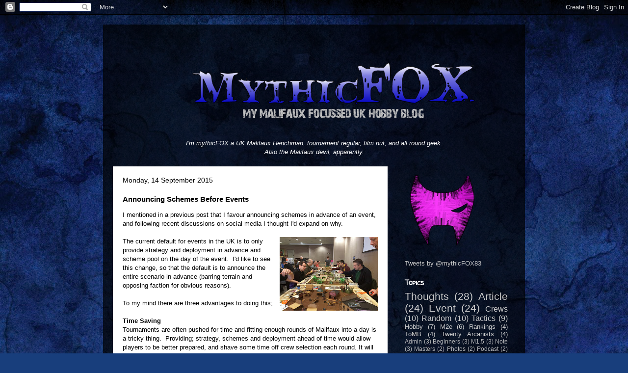

--- FILE ---
content_type: text/html; charset=UTF-8
request_url: http://blog.mythicfox.com/2015/09/announcing-schemes-before-events.html
body_size: 14684
content:
<!DOCTYPE html>
<html class='v2' dir='ltr' lang='en-GB'>
<head>
<link href='https://www.blogger.com/static/v1/widgets/335934321-css_bundle_v2.css' rel='stylesheet' type='text/css'/>
<meta content='width=1100' name='viewport'/>
<meta content='text/html; charset=UTF-8' http-equiv='Content-Type'/>
<meta content='blogger' name='generator'/>
<link href='http://blog.mythicfox.com/favicon.ico' rel='icon' type='image/x-icon'/>
<link href='http://blog.mythicfox.com/2015/09/announcing-schemes-before-events.html' rel='canonical'/>
<link rel="alternate" type="application/atom+xml" title="mythicFOX - Atom" href="http://blog.mythicfox.com/feeds/posts/default" />
<link rel="alternate" type="application/rss+xml" title="mythicFOX - RSS" href="http://blog.mythicfox.com/feeds/posts/default?alt=rss" />
<link rel="service.post" type="application/atom+xml" title="mythicFOX - Atom" href="https://www.blogger.com/feeds/8129991581105005856/posts/default" />

<link rel="alternate" type="application/atom+xml" title="mythicFOX - Atom" href="http://blog.mythicfox.com/feeds/2595738881908308751/comments/default" />
<!--Can't find substitution for tag [blog.ieCssRetrofitLinks]-->
<link href='https://blogger.googleusercontent.com/img/b/R29vZ2xl/AVvXsEgLVlQ8h6gJhFeoitOsBn-MSV7JEy6x1br3iwhXW_8iVh7S5S-YQb1XqiCF8fAKvBYQ1zS4d0jeaWib0KoR0dlRpwLCVNGht0_qKOGECs4JoZo4kliczToWtbFm7Vx08zYMOdY-Pbf2y9Y/s200/2014-02-21+11.11.09.jpg' rel='image_src'/>
<meta content='http://blog.mythicfox.com/2015/09/announcing-schemes-before-events.html' property='og:url'/>
<meta content='Announcing Schemes Before Events' property='og:title'/>
<meta content='I mentioned in a previous post that I favour announcing schemes in advance of an event, and following recent discussions on social media I t...' property='og:description'/>
<meta content='https://blogger.googleusercontent.com/img/b/R29vZ2xl/AVvXsEgLVlQ8h6gJhFeoitOsBn-MSV7JEy6x1br3iwhXW_8iVh7S5S-YQb1XqiCF8fAKvBYQ1zS4d0jeaWib0KoR0dlRpwLCVNGht0_qKOGECs4JoZo4kliczToWtbFm7Vx08zYMOdY-Pbf2y9Y/w1200-h630-p-k-no-nu/2014-02-21+11.11.09.jpg' property='og:image'/>
<title>mythicFOX: Announcing Schemes Before Events</title>
<style type='text/css'>@font-face{font-family:'Walter Turncoat';font-style:normal;font-weight:400;font-display:swap;src:url(//fonts.gstatic.com/s/walterturncoat/v24/snfys0Gs98ln43n0d-14ULoToe6LZxecYZVfqA.woff2)format('woff2');unicode-range:U+0000-00FF,U+0131,U+0152-0153,U+02BB-02BC,U+02C6,U+02DA,U+02DC,U+0304,U+0308,U+0329,U+2000-206F,U+20AC,U+2122,U+2191,U+2193,U+2212,U+2215,U+FEFF,U+FFFD;}</style>
<style id='page-skin-1' type='text/css'><!--
/*
-----------------------------------------------
Blogger Template Style
Name:     Travel
Designer: Sookhee Lee
URL:      www.plyfly.net
----------------------------------------------- */
/* Content
----------------------------------------------- */
body {
font: normal normal 13px Verdana, Geneva, sans-serif;
color: #000000;
background: #183e7c url(//themes.googleusercontent.com/image?id=1n-1zS96-Ky5OBW0CXH1sKdtv7YmhcV6EFLcfpnKm08rd8JfsoDYfVVVeEhsTwRDRQv0h) repeat fixed top center /* Credit: mammuth (http://www.istockphoto.com/googleimages.php?id=8307896&platform=blogger) */;
}
html body .region-inner {
min-width: 0;
max-width: 100%;
width: auto;
}
a:link {
text-decoration:none;
color: #0065ff;
}
a:visited {
text-decoration:none;
color: #094eb8;
}
a:hover {
text-decoration:underline;
color: #0065ff;
}
.content-outer .content-cap-top {
height: 0;
background: transparent none repeat-x scroll top center;
}
.content-outer {
margin: 0 auto;
padding-top: 20px;
}
.content-inner {
background: transparent url(//www.blogblog.com/1kt/travel/bg_black_70.png) repeat scroll top left;
background-position: left -0;
background-color: transparent;
padding: 20px;
}
.main-inner .date-outer {
margin-bottom: 2em;
}
/* Header
----------------------------------------------- */
.header-inner .Header .titlewrapper,
.header-inner .Header .descriptionwrapper {
padding-left: 10px;
padding-right: 10px;
}
.Header h1 {
font: normal normal 60px Walter Turncoat;
color: #ffffff;
}
.Header h1 a {
color: #ffffff;
}
.Header .description {
color: #c6c6c6;
font-size: 130%;
}
/* Tabs
----------------------------------------------- */
.tabs-inner {
margin: 1em 0 0;
padding: 0;
}
.tabs-inner .section {
margin: 0;
}
.tabs-inner .widget ul {
padding: 0;
background: transparent url(https://resources.blogblog.com/blogblog/data/1kt/travel/bg_black_50.png) repeat scroll top center;
}
.tabs-inner .widget li {
border: none;
}
.tabs-inner .widget li a {
display: inline-block;
padding: 1em 1.5em;
color: #ffffff;
font: normal bold 16px 'Trebuchet MS',Trebuchet,sans-serif;
}
.tabs-inner .widget li.selected a,
.tabs-inner .widget li a:hover {
position: relative;
z-index: 1;
background: transparent url(https://resources.blogblog.com/blogblog/data/1kt/travel/bg_black_50.png) repeat scroll top center;
color: #ffffff;
}
/* Headings
----------------------------------------------- */
h2 {
font: normal bold 14px Walter Turncoat;
color: #ffffff;
}
.main-inner h2.date-header {
font: normal normal 14px 'Trebuchet MS',Trebuchet,sans-serif;
color: #000000;
}
.footer-inner .widget h2,
.sidebar .widget h2 {
padding-bottom: .5em;
}
/* Main
----------------------------------------------- */
.main-inner {
padding: 20px 0;
}
.main-inner .column-center-inner {
padding: 20px 0;
}
.main-inner .column-center-inner .section {
margin: 0 20px;
}
.main-inner .column-right-inner {
margin-left: 20px;
}
.main-inner .fauxcolumn-right-outer .fauxcolumn-inner {
margin-left: 20px;
background: transparent none repeat scroll top left;
}
.main-inner .column-left-inner {
margin-right: 20px;
}
.main-inner .fauxcolumn-left-outer .fauxcolumn-inner {
margin-right: 20px;
background: transparent none repeat scroll top left;
}
.main-inner .column-left-inner,
.main-inner .column-right-inner {
padding: 15px 0;
}
/* Posts
----------------------------------------------- */
h3.post-title {
margin-top: 20px;
}
h3.post-title a {
font: normal bold 25px Walter Turncoat;
color: #073763;
}
h3.post-title a:hover {
text-decoration: underline;
}
.main-inner .column-center-outer {
background: #ffffff none repeat scroll top left;
_background-image: none;
}
.post-body {
line-height: 1.4;
position: relative;
}
.post-header {
margin: 0 0 1em;
line-height: 1.6;
}
.post-footer {
margin: .5em 0;
line-height: 1.6;
}
#blog-pager {
font-size: 140%;
}
#comments {
background: #cccccc none repeat scroll top center;
padding: 15px;
}
#comments .comment-author {
padding-top: 1.5em;
}
#comments h4,
#comments .comment-author a,
#comments .comment-timestamp a {
color: #073763;
}
#comments .comment-author:first-child {
padding-top: 0;
border-top: none;
}
.avatar-image-container {
margin: .2em 0 0;
}
/* Comments
----------------------------------------------- */
#comments a {
color: #073763;
}
.comments .comments-content .icon.blog-author {
background-repeat: no-repeat;
background-image: url([data-uri]);
}
.comments .comments-content .loadmore a {
border-top: 1px solid #073763;
border-bottom: 1px solid #073763;
}
.comments .comment-thread.inline-thread {
background: #ffffff;
}
.comments .continue {
border-top: 2px solid #073763;
}
/* Widgets
----------------------------------------------- */
.sidebar .widget {
border-bottom: 2px solid transparent;
padding-bottom: 10px;
margin: 10px 0;
}
.sidebar .widget:first-child {
margin-top: 0;
}
.sidebar .widget:last-child {
border-bottom: none;
margin-bottom: 0;
padding-bottom: 0;
}
.footer-inner .widget,
.sidebar .widget {
font: normal normal 13px Verdana, Geneva, sans-serif;
color: #cccccc;
}
.sidebar .widget a:link {
color: #cccccc;
text-decoration: none;
}
.sidebar .widget a:visited {
color: #094eb8;
}
.sidebar .widget a:hover {
color: #cccccc;
text-decoration: underline;
}
.footer-inner .widget a:link {
color: #0065ff;
text-decoration: none;
}
.footer-inner .widget a:visited {
color: #094eb8;
}
.footer-inner .widget a:hover {
color: #0065ff;
text-decoration: underline;
}
.widget .zippy {
color: #ffffff;
}
.footer-inner {
background: transparent none repeat scroll top center;
}
/* Mobile
----------------------------------------------- */
body.mobile  {
background-size: 100% auto;
}
body.mobile .AdSense {
margin: 0 -10px;
}
.mobile .body-fauxcolumn-outer {
background: transparent none repeat scroll top left;
}
.mobile .footer-inner .widget a:link {
color: #cccccc;
text-decoration: none;
}
.mobile .footer-inner .widget a:visited {
color: #094eb8;
}
.mobile-post-outer a {
color: #073763;
}
.mobile-link-button {
background-color: #0065ff;
}
.mobile-link-button a:link, .mobile-link-button a:visited {
color: #ffffff;
}
.mobile-index-contents {
color: #000000;
}
.mobile .tabs-inner .PageList .widget-content {
background: transparent url(https://resources.blogblog.com/blogblog/data/1kt/travel/bg_black_50.png) repeat scroll top center;
color: #ffffff;
}
.mobile .tabs-inner .PageList .widget-content .pagelist-arrow {
border-left: 1px solid #ffffff;
}

--></style>
<style id='template-skin-1' type='text/css'><!--
body {
min-width: 860px;
}
.content-outer, .content-fauxcolumn-outer, .region-inner {
min-width: 860px;
max-width: 860px;
_width: 860px;
}
.main-inner .columns {
padding-left: 0px;
padding-right: 260px;
}
.main-inner .fauxcolumn-center-outer {
left: 0px;
right: 260px;
/* IE6 does not respect left and right together */
_width: expression(this.parentNode.offsetWidth -
parseInt("0px") -
parseInt("260px") + 'px');
}
.main-inner .fauxcolumn-left-outer {
width: 0px;
}
.main-inner .fauxcolumn-right-outer {
width: 260px;
}
.main-inner .column-left-outer {
width: 0px;
right: 100%;
margin-left: -0px;
}
.main-inner .column-right-outer {
width: 260px;
margin-right: -260px;
}
#layout {
min-width: 0;
}
#layout .content-outer {
min-width: 0;
width: 800px;
}
#layout .region-inner {
min-width: 0;
width: auto;
}
body#layout div.add_widget {
padding: 8px;
}
body#layout div.add_widget a {
margin-left: 32px;
}
--></style>
<style>
    body {background-image:url(\/\/themes.googleusercontent.com\/image?id=1n-1zS96-Ky5OBW0CXH1sKdtv7YmhcV6EFLcfpnKm08rd8JfsoDYfVVVeEhsTwRDRQv0h);}
    
@media (max-width: 200px) { body {background-image:url(\/\/themes.googleusercontent.com\/image?id=1n-1zS96-Ky5OBW0CXH1sKdtv7YmhcV6EFLcfpnKm08rd8JfsoDYfVVVeEhsTwRDRQv0h&options=w200);}}
@media (max-width: 400px) and (min-width: 201px) { body {background-image:url(\/\/themes.googleusercontent.com\/image?id=1n-1zS96-Ky5OBW0CXH1sKdtv7YmhcV6EFLcfpnKm08rd8JfsoDYfVVVeEhsTwRDRQv0h&options=w400);}}
@media (max-width: 800px) and (min-width: 401px) { body {background-image:url(\/\/themes.googleusercontent.com\/image?id=1n-1zS96-Ky5OBW0CXH1sKdtv7YmhcV6EFLcfpnKm08rd8JfsoDYfVVVeEhsTwRDRQv0h&options=w800);}}
@media (max-width: 1200px) and (min-width: 801px) { body {background-image:url(\/\/themes.googleusercontent.com\/image?id=1n-1zS96-Ky5OBW0CXH1sKdtv7YmhcV6EFLcfpnKm08rd8JfsoDYfVVVeEhsTwRDRQv0h&options=w1200);}}
/* Last tag covers anything over one higher than the previous max-size cap. */
@media (min-width: 1201px) { body {background-image:url(\/\/themes.googleusercontent.com\/image?id=1n-1zS96-Ky5OBW0CXH1sKdtv7YmhcV6EFLcfpnKm08rd8JfsoDYfVVVeEhsTwRDRQv0h&options=w1600);}}
  </style>
<link href='https://www.blogger.com/dyn-css/authorization.css?targetBlogID=8129991581105005856&amp;zx=979d77c1-f1da-4edf-89dd-0446ea373558' media='none' onload='if(media!=&#39;all&#39;)media=&#39;all&#39;' rel='stylesheet'/><noscript><link href='https://www.blogger.com/dyn-css/authorization.css?targetBlogID=8129991581105005856&amp;zx=979d77c1-f1da-4edf-89dd-0446ea373558' rel='stylesheet'/></noscript>
<meta name='google-adsense-platform-account' content='ca-host-pub-1556223355139109'/>
<meta name='google-adsense-platform-domain' content='blogspot.com'/>

</head>
<body class='loading variant-road'>
<div class='navbar section' id='navbar' name='Navbar'><div class='widget Navbar' data-version='1' id='Navbar1'><script type="text/javascript">
    function setAttributeOnload(object, attribute, val) {
      if(window.addEventListener) {
        window.addEventListener('load',
          function(){ object[attribute] = val; }, false);
      } else {
        window.attachEvent('onload', function(){ object[attribute] = val; });
      }
    }
  </script>
<div id="navbar-iframe-container"></div>
<script type="text/javascript" src="https://apis.google.com/js/platform.js"></script>
<script type="text/javascript">
      gapi.load("gapi.iframes:gapi.iframes.style.bubble", function() {
        if (gapi.iframes && gapi.iframes.getContext) {
          gapi.iframes.getContext().openChild({
              url: 'https://www.blogger.com/navbar/8129991581105005856?po\x3d2595738881908308751\x26origin\x3dhttp://blog.mythicfox.com',
              where: document.getElementById("navbar-iframe-container"),
              id: "navbar-iframe"
          });
        }
      });
    </script><script type="text/javascript">
(function() {
var script = document.createElement('script');
script.type = 'text/javascript';
script.src = '//pagead2.googlesyndication.com/pagead/js/google_top_exp.js';
var head = document.getElementsByTagName('head')[0];
if (head) {
head.appendChild(script);
}})();
</script>
</div></div>
<div class='body-fauxcolumns'>
<div class='fauxcolumn-outer body-fauxcolumn-outer'>
<div class='cap-top'>
<div class='cap-left'></div>
<div class='cap-right'></div>
</div>
<div class='fauxborder-left'>
<div class='fauxborder-right'></div>
<div class='fauxcolumn-inner'>
</div>
</div>
<div class='cap-bottom'>
<div class='cap-left'></div>
<div class='cap-right'></div>
</div>
</div>
</div>
<div class='content'>
<div class='content-fauxcolumns'>
<div class='fauxcolumn-outer content-fauxcolumn-outer'>
<div class='cap-top'>
<div class='cap-left'></div>
<div class='cap-right'></div>
</div>
<div class='fauxborder-left'>
<div class='fauxborder-right'></div>
<div class='fauxcolumn-inner'>
</div>
</div>
<div class='cap-bottom'>
<div class='cap-left'></div>
<div class='cap-right'></div>
</div>
</div>
</div>
<div class='content-outer'>
<div class='content-cap-top cap-top'>
<div class='cap-left'></div>
<div class='cap-right'></div>
</div>
<div class='fauxborder-left content-fauxborder-left'>
<div class='fauxborder-right content-fauxborder-right'></div>
<div class='content-inner'>
<header>
<div class='header-outer'>
<div class='header-cap-top cap-top'>
<div class='cap-left'></div>
<div class='cap-right'></div>
</div>
<div class='fauxborder-left header-fauxborder-left'>
<div class='fauxborder-right header-fauxborder-right'></div>
<div class='region-inner header-inner'>
<div class='header section' id='header' name='Header'><div class='widget Header' data-version='1' id='Header1'>
<div id='header-inner'>
<a href='http://blog.mythicfox.com/' style='display: block'>
<img alt='mythicFOX' height='200px; ' id='Header1_headerimg' src='https://blogger.googleusercontent.com/img/b/R29vZ2xl/AVvXsEjvknLZ1EW8H_mAxnHetKVJ5ClnKq84xEkWppEGsSUrteoLbsrWmc7cJxKpN1c8f_N3foACA0_KcNXAgMxUilllN35EKD-zomfCG02FAMdxXaW_bHMiP5luu7XFI1PHPfU1qH_eGKrW75E/s1600/header1.png' style='display: block' width='900px; '/>
</a>
</div>
</div></div>
</div>
</div>
<div class='header-cap-bottom cap-bottom'>
<div class='cap-left'></div>
<div class='cap-right'></div>
</div>
</div>
</header>
<div class='tabs-outer'>
<div class='tabs-cap-top cap-top'>
<div class='cap-left'></div>
<div class='cap-right'></div>
</div>
<div class='fauxborder-left tabs-fauxborder-left'>
<div class='fauxborder-right tabs-fauxborder-right'></div>
<div class='region-inner tabs-inner'>
<div class='tabs section' id='crosscol' name='Cross-column'><div class='widget Text' data-version='1' id='Text1'>
<div class='widget-content'>
<center><i><span style="color:#ffffff;">I'm mythicFOX a UK Malifaux Henchman, tournament regular, film nut, and all round geek.<br/>Also the Malifaux devil, apparently.<br/></span></i></center>
</div>
<div class='clear'></div>
</div></div>
<div class='tabs no-items section' id='crosscol-overflow' name='Cross-Column 2'></div>
</div>
</div>
<div class='tabs-cap-bottom cap-bottom'>
<div class='cap-left'></div>
<div class='cap-right'></div>
</div>
</div>
<div class='main-outer'>
<div class='main-cap-top cap-top'>
<div class='cap-left'></div>
<div class='cap-right'></div>
</div>
<div class='fauxborder-left main-fauxborder-left'>
<div class='fauxborder-right main-fauxborder-right'></div>
<div class='region-inner main-inner'>
<div class='columns fauxcolumns'>
<div class='fauxcolumn-outer fauxcolumn-center-outer'>
<div class='cap-top'>
<div class='cap-left'></div>
<div class='cap-right'></div>
</div>
<div class='fauxborder-left'>
<div class='fauxborder-right'></div>
<div class='fauxcolumn-inner'>
</div>
</div>
<div class='cap-bottom'>
<div class='cap-left'></div>
<div class='cap-right'></div>
</div>
</div>
<div class='fauxcolumn-outer fauxcolumn-left-outer'>
<div class='cap-top'>
<div class='cap-left'></div>
<div class='cap-right'></div>
</div>
<div class='fauxborder-left'>
<div class='fauxborder-right'></div>
<div class='fauxcolumn-inner'>
</div>
</div>
<div class='cap-bottom'>
<div class='cap-left'></div>
<div class='cap-right'></div>
</div>
</div>
<div class='fauxcolumn-outer fauxcolumn-right-outer'>
<div class='cap-top'>
<div class='cap-left'></div>
<div class='cap-right'></div>
</div>
<div class='fauxborder-left'>
<div class='fauxborder-right'></div>
<div class='fauxcolumn-inner'>
</div>
</div>
<div class='cap-bottom'>
<div class='cap-left'></div>
<div class='cap-right'></div>
</div>
</div>
<!-- corrects IE6 width calculation -->
<div class='columns-inner'>
<div class='column-center-outer'>
<div class='column-center-inner'>
<div class='main section' id='main' name='Main'><div class='widget Blog' data-version='1' id='Blog1'>
<div class='blog-posts hfeed'>

          <div class="date-outer">
        
<h2 class='date-header'><span>Monday, 14 September 2015</span></h2>

          <div class="date-posts">
        
<div class='post-outer'>
<div class='post hentry uncustomized-post-template' itemprop='blogPost' itemscope='itemscope' itemtype='http://schema.org/BlogPosting'>
<meta content='https://blogger.googleusercontent.com/img/b/R29vZ2xl/AVvXsEgLVlQ8h6gJhFeoitOsBn-MSV7JEy6x1br3iwhXW_8iVh7S5S-YQb1XqiCF8fAKvBYQ1zS4d0jeaWib0KoR0dlRpwLCVNGht0_qKOGECs4JoZo4kliczToWtbFm7Vx08zYMOdY-Pbf2y9Y/s200/2014-02-21+11.11.09.jpg' itemprop='image_url'/>
<meta content='8129991581105005856' itemprop='blogId'/>
<meta content='2595738881908308751' itemprop='postId'/>
<a name='2595738881908308751'></a>
<h3 class='post-title entry-title' itemprop='name'>
Announcing Schemes Before Events
</h3>
<div class='post-header'>
<div class='post-header-line-1'></div>
</div>
<div class='post-body entry-content' id='post-body-2595738881908308751' itemprop='description articleBody'>
I mentioned in a previous post that I favour announcing schemes in advance of an event, and following recent discussions on social media I thought I'd expand on why.<br />
<br />
<div class="separator" style="clear: both; text-align: center;">
<a href="https://blogger.googleusercontent.com/img/b/R29vZ2xl/AVvXsEgLVlQ8h6gJhFeoitOsBn-MSV7JEy6x1br3iwhXW_8iVh7S5S-YQb1XqiCF8fAKvBYQ1zS4d0jeaWib0KoR0dlRpwLCVNGht0_qKOGECs4JoZo4kliczToWtbFm7Vx08zYMOdY-Pbf2y9Y/s1600/2014-02-21+11.11.09.jpg" imageanchor="1" style="clear: right; float: right; margin-bottom: 1em; margin-left: 1em;"><img border="0" height="150" src="https://blogger.googleusercontent.com/img/b/R29vZ2xl/AVvXsEgLVlQ8h6gJhFeoitOsBn-MSV7JEy6x1br3iwhXW_8iVh7S5S-YQb1XqiCF8fAKvBYQ1zS4d0jeaWib0KoR0dlRpwLCVNGht0_qKOGECs4JoZo4kliczToWtbFm7Vx08zYMOdY-Pbf2y9Y/s200/2014-02-21+11.11.09.jpg" width="200" /></a></div>
The current default for events in the UK is to only provide strategy and deployment in advance and scheme pool on the day of the event. &nbsp;I'd like to see this change, so that the default is to announce the entire scenario in advance (barring terrain and opposing faction for obvious reasons).<br />
<br />
To my mind there are three advantages to doing this;<br />
<br />
<b>Time Saving</b><br />
Tournaments are often pushed for time and fitting enough rounds of Malifaux into a day is a tricky thing. &nbsp;Providing; strategy, schemes and deployment ahead of time would allow players to be better prepared, and shave some time off crew selection each round. It will help more games get to turn five.<br />
<br />
<b>Fewer non-Games</b><br />
Malifaux is at times a game of mistakes. I've lost count of the number of games my opponents have lost during scheme selection. I always think this is a bit of a shame, and it's certainly not fun for either player. By giving players the opportunity to think about games in advance and avoid auto-lose pitfalls it means we'll have more games where one player hasn't lost before the deployment flip.<br />
<br />
<b>More interesting crews</b><br />
<a href="https://blogger.googleusercontent.com/img/b/R29vZ2xl/AVvXsEi_XUKSj-It-gUvZa9_vIeJ9lPs_cODhX2YsB6SSWMbrRtx36pX6CB2IM9r-ePFwWYj0yNn0pZgAAHCgNOmmtCte3HRwGi7Jzruk3fVlioaUE7O-J4gI2D5LQaP2Vxl0_ep6lTuqGOvs30/s1600/2014-03-02+11.36.38.jpg" imageanchor="1" style="clear: right; float: right; margin-bottom: 1em; margin-left: 1em;"><img border="0" height="150" src="https://blogger.googleusercontent.com/img/b/R29vZ2xl/AVvXsEi_XUKSj-It-gUvZa9_vIeJ9lPs_cODhX2YsB6SSWMbrRtx36pX6CB2IM9r-ePFwWYj0yNn0pZgAAHCgNOmmtCte3HRwGi7Jzruk3fVlioaUE7O-J4gI2D5LQaP2Vxl0_ep6lTuqGOvs30/s200/2014-03-02+11.36.38.jpg" width="200" /></a>Discussing the tactics with friends and tinkering with lists is fun in itself. Right now thinking on the fly players more often than not play it safe and stick to the same options every time. Giving objective sets in advance gives players more opportunity to play with ideas and come up with more interesting builds. &nbsp;This will make games more diverse and raise the standard of play.<br />
<br />
<br />
So what're the arguments against announcing schemes in advance? Two are commonly deployed;<br />
<br />
<b>Crew selection 'on the fly' is an important skill</b><br />
Tournament games are time limited as a practicality, not because the game itself demands they be timed. Where possible the game should be about players making the best decisions they can, not testing their reaction times.<br />
<br />
That said even with this proposal in place players will still need to react to the terrain and opposing faction. So even if this is a skill we want in the game, it's not invalidated by this change. Skilled players can still use their experience to react and build to take advantage of terrain and opposition.<br />
<br />
<b>Time to prepare makes it too easy for experienced players</b><br />
The truth is with ten minutes or ten days to prepare experienced players are far more likely to build a better crew and pick the right schemes than a new player. &nbsp;I suspect any advantage veterans did gain will be more than offset by the games they won't auto-win in early rounds because a new player didn't see how a particular scheme interaction would work given five minutes prep time.<br />
<br />
<br />
<b>TLDR</b>: &nbsp;I think this change would enable more tournament games to play the full five turns, raise the standard of play at all levels of the game, and lead to more interesting and fun games overall.<br />
<br />
<div class="separator" style="clear: both; text-align: center;">
<a href="https://blogger.googleusercontent.com/img/b/R29vZ2xl/AVvXsEh3OyLXi2QkgrwJuciYR1M8SAYhIj17kbz2HUNOUckXbc1nz-An30Ush3j7qICLkbEr10ORVkYMP-9jFxURZeNelfx48s22lwSZsEBlUdp_dQNl90aUBxC9V-aidrG8CjvHtBwzeTJTMcc/s1600/2014-11-08+18.03.56.jpg" imageanchor="1" style="margin-left: 1em; margin-right: 1em;"><img border="0" height="240" src="https://blogger.googleusercontent.com/img/b/R29vZ2xl/AVvXsEh3OyLXi2QkgrwJuciYR1M8SAYhIj17kbz2HUNOUckXbc1nz-An30Ush3j7qICLkbEr10ORVkYMP-9jFxURZeNelfx48s22lwSZsEBlUdp_dQNl90aUBxC9V-aidrG8CjvHtBwzeTJTMcc/s320/2014-11-08+18.03.56.jpg" width="320" /></a></div>
<i><br /></i>
<i>I'm aware a number of&nbsp;prominent&nbsp;people disagree with me on this. I want to be clear that I very much respect&nbsp;these people and their opinions. I'm perfectly capable of getting along with people I disagree with.</i><br />
<br />
<br />
<div style='clear: both;'></div>
</div>
<div class='post-footer'>
<div class='post-footer-line post-footer-line-1'>
<span class='post-author vcard'>
Posted by
<span class='fn' itemprop='author' itemscope='itemscope' itemtype='http://schema.org/Person'>
<span itemprop='name'>mythicFOX</span>
</span>
</span>
<span class='post-timestamp'>
at
<meta content='http://blog.mythicfox.com/2015/09/announcing-schemes-before-events.html' itemprop='url'/>
<a class='timestamp-link' href='http://blog.mythicfox.com/2015/09/announcing-schemes-before-events.html' rel='bookmark' title='permanent link'><abbr class='published' itemprop='datePublished' title='2015-09-14T07:30:00+01:00'>07:30</abbr></a>
</span>
<span class='post-comment-link'>
</span>
<span class='post-icons'>
<span class='item-control blog-admin pid-1875657108'>
<a href='https://www.blogger.com/post-edit.g?blogID=8129991581105005856&postID=2595738881908308751&from=pencil' title='Edit Post'>
<img alt='' class='icon-action' height='18' src='https://resources.blogblog.com/img/icon18_edit_allbkg.gif' width='18'/>
</a>
</span>
</span>
<div class='post-share-buttons goog-inline-block'>
<a class='goog-inline-block share-button sb-email' href='https://www.blogger.com/share-post.g?blogID=8129991581105005856&postID=2595738881908308751&target=email' target='_blank' title='Email This'><span class='share-button-link-text'>Email This</span></a><a class='goog-inline-block share-button sb-blog' href='https://www.blogger.com/share-post.g?blogID=8129991581105005856&postID=2595738881908308751&target=blog' onclick='window.open(this.href, "_blank", "height=270,width=475"); return false;' target='_blank' title='BlogThis!'><span class='share-button-link-text'>BlogThis!</span></a><a class='goog-inline-block share-button sb-twitter' href='https://www.blogger.com/share-post.g?blogID=8129991581105005856&postID=2595738881908308751&target=twitter' target='_blank' title='Share to X'><span class='share-button-link-text'>Share to X</span></a><a class='goog-inline-block share-button sb-facebook' href='https://www.blogger.com/share-post.g?blogID=8129991581105005856&postID=2595738881908308751&target=facebook' onclick='window.open(this.href, "_blank", "height=430,width=640"); return false;' target='_blank' title='Share to Facebook'><span class='share-button-link-text'>Share to Facebook</span></a><a class='goog-inline-block share-button sb-pinterest' href='https://www.blogger.com/share-post.g?blogID=8129991581105005856&postID=2595738881908308751&target=pinterest' target='_blank' title='Share to Pinterest'><span class='share-button-link-text'>Share to Pinterest</span></a>
</div>
</div>
<div class='post-footer-line post-footer-line-2'>
<span class='post-labels'>
Labels:
<a href='http://blog.mythicfox.com/search/label/Article' rel='tag'>Article</a>,
<a href='http://blog.mythicfox.com/search/label/Event' rel='tag'>Event</a>,
<a href='http://blog.mythicfox.com/search/label/Thoughts' rel='tag'>Thoughts</a>
</span>
</div>
<div class='post-footer-line post-footer-line-3'>
<span class='post-location'>
</span>
</div>
</div>
</div>
<div class='comments' id='comments'>
<a name='comments'></a>
<h4>6 comments:</h4>
<div id='Blog1_comments-block-wrapper'>
<dl class='avatar-comment-indent' id='comments-block'>
<dt class='comment-author ' id='c3961842203797039933'>
<a name='c3961842203797039933'></a>
<div class="avatar-image-container avatar-stock"><span dir="ltr"><a href="https://www.blogger.com/profile/05744563246927556047" target="" rel="nofollow" onclick="" class="avatar-hovercard" id="av-3961842203797039933-05744563246927556047"><img src="//www.blogger.com/img/blogger_logo_round_35.png" width="35" height="35" alt="" title="Joe Girard">

</a></span></div>
<a href='https://www.blogger.com/profile/05744563246927556047' rel='nofollow'>Joe Girard</a>
said...
</dt>
<dd class='comment-body' id='Blog1_cmt-3961842203797039933'>
<p>
I see both sides of it. In the us scene it&#39;s more common to reveal the entire scenario a few days before the event or longer in the larger con sphere. For gencon I utilized a split method, fully announced strategy and scheme pools prior to the event. But the win and your avatar finals we keep under wraps by round. While building at the table yes is a skill. I tend to list tinker a lot away from the table and just pull out a preformed idea in games. From a to perspective having run both style events announce and unannounced pools. And can see a remarkable speed difference in the crew creation process probably 5 minutes savings or more on average. In many cases that five minutes means a full 5 turns done. I think having fuller ideas of the scenarios ahead of time also makes for more interesting list builds and for potential to build around different schemes than usual.
</p>
</dd>
<dd class='comment-footer'>
<span class='comment-timestamp'>
<a href='http://blog.mythicfox.com/2015/09/announcing-schemes-before-events.html?showComment=1442239156051#c3961842203797039933' title='comment permalink'>
14 September 2015 at 14:59
</a>
<span class='item-control blog-admin pid-494571312'>
<a class='comment-delete' href='https://www.blogger.com/comment/delete/8129991581105005856/3961842203797039933' title='Delete Comment'>
<img src='https://resources.blogblog.com/img/icon_delete13.gif'/>
</a>
</span>
</span>
</dd>
<dt class='comment-author ' id='c2586826209925140884'>
<a name='c2586826209925140884'></a>
<div class="avatar-image-container avatar-stock"><span dir="ltr"><a href="https://www.blogger.com/profile/05744563246927556047" target="" rel="nofollow" onclick="" class="avatar-hovercard" id="av-2586826209925140884-05744563246927556047"><img src="//www.blogger.com/img/blogger_logo_round_35.png" width="35" height="35" alt="" title="Joe Girard">

</a></span></div>
<a href='https://www.blogger.com/profile/05744563246927556047' rel='nofollow'>Joe Girard</a>
said...
</dt>
<dd class='comment-body' id='Blog1_cmt-2586826209925140884'>
<p>
I see both sides of it. In the us scene it&#39;s more common to reveal the entire scenario a few days before the event or longer in the larger con sphere. For gencon I utilized a split method, fully announced strategy and scheme pools prior to the event. But the win and your avatar finals we keep under wraps by round. While building at the table yes is a skill. I tend to list tinker a lot away from the table and just pull out a preformed idea in games. From a to perspective having run both style events announce and unannounced pools. And can see a remarkable speed difference in the crew creation process probably 5 minutes savings or more on average. In many cases that five minutes means a full 5 turns done. I think having fuller ideas of the scenarios ahead of time also makes for more interesting list builds and for potential to build around different schemes than usual.
</p>
</dd>
<dd class='comment-footer'>
<span class='comment-timestamp'>
<a href='http://blog.mythicfox.com/2015/09/announcing-schemes-before-events.html?showComment=1442239163723#c2586826209925140884' title='comment permalink'>
14 September 2015 at 14:59
</a>
<span class='item-control blog-admin pid-494571312'>
<a class='comment-delete' href='https://www.blogger.com/comment/delete/8129991581105005856/2586826209925140884' title='Delete Comment'>
<img src='https://resources.blogblog.com/img/icon_delete13.gif'/>
</a>
</span>
</span>
</dd>
<dt class='comment-author ' id='c2365731036826432362'>
<a name='c2365731036826432362'></a>
<div class="avatar-image-container vcard"><span dir="ltr"><a href="https://www.blogger.com/profile/00116249125068151192" target="" rel="nofollow" onclick="" class="avatar-hovercard" id="av-2365731036826432362-00116249125068151192"><img src="https://resources.blogblog.com/img/blank.gif" width="35" height="35" class="delayLoad" style="display: none;" longdesc="//blogger.googleusercontent.com/img/b/R29vZ2xl/AVvXsEjLCfHaBlf_9nDuBYRmT6mfgKoZbbeYLTyg4XvC5I0r_jAoiGOL-hRgKX5_ns9wU9jwm3ZUW1HqqRYkjZXuEJsc0LKVnMiUvE0QNZ-7z8rfI4p919GYrtbtouoAoSBELA/s45-c/skeksis-avatar.jpg" alt="" title="Tao">

<noscript><img src="//blogger.googleusercontent.com/img/b/R29vZ2xl/AVvXsEjLCfHaBlf_9nDuBYRmT6mfgKoZbbeYLTyg4XvC5I0r_jAoiGOL-hRgKX5_ns9wU9jwm3ZUW1HqqRYkjZXuEJsc0LKVnMiUvE0QNZ-7z8rfI4p919GYrtbtouoAoSBELA/s45-c/skeksis-avatar.jpg" width="35" height="35" class="photo" alt=""></noscript></a></span></div>
<a href='https://www.blogger.com/profile/00116249125068151192' rel='nofollow'>Tao</a>
said...
</dt>
<dd class='comment-body' id='Blog1_cmt-2365731036826432362'>
<p>
Speaking as a &quot;new to the game&quot; player, I would prefer to know in advance.  The amount of variables it takes to get crew selection right is huge for a new player to do in the limited time they are given before a match.  <br /><br />So looking at it from growing the community in mind, I would say yes go to fully announced.  Anything that makes it easier for the newer players has to be good for the community as a whole to grow.  Tournament based Malifaux is still to small in the gaming scene to be risking pushing people away from the competitive scene
</p>
</dd>
<dd class='comment-footer'>
<span class='comment-timestamp'>
<a href='http://blog.mythicfox.com/2015/09/announcing-schemes-before-events.html?showComment=1442315995820#c2365731036826432362' title='comment permalink'>
15 September 2015 at 12:19
</a>
<span class='item-control blog-admin pid-298425897'>
<a class='comment-delete' href='https://www.blogger.com/comment/delete/8129991581105005856/2365731036826432362' title='Delete Comment'>
<img src='https://resources.blogblog.com/img/icon_delete13.gif'/>
</a>
</span>
</span>
</dd>
<dt class='comment-author ' id='c7102766504219705908'>
<a name='c7102766504219705908'></a>
<div class="avatar-image-container vcard"><span dir="ltr"><a href="https://www.blogger.com/profile/13830544471919554694" target="" rel="nofollow" onclick="" class="avatar-hovercard" id="av-7102766504219705908-13830544471919554694"><img src="https://resources.blogblog.com/img/blank.gif" width="35" height="35" class="delayLoad" style="display: none;" longdesc="//blogger.googleusercontent.com/img/b/R29vZ2xl/AVvXsEilaAtjcBt5Vu2QBcEYk0LAixkS-HtYc_jN4IaPER8WQCcUv-LXrALDCGKNXmlxzu8Cq0bhqKgvZvrWNSJFIpnrtPOzGYVlAAkYMcBCetBnrrNhm9hUNqxK2E67F2CKeBw/s45-c/340x.jpg" alt="" title="Eusier">

<noscript><img src="//blogger.googleusercontent.com/img/b/R29vZ2xl/AVvXsEilaAtjcBt5Vu2QBcEYk0LAixkS-HtYc_jN4IaPER8WQCcUv-LXrALDCGKNXmlxzu8Cq0bhqKgvZvrWNSJFIpnrtPOzGYVlAAkYMcBCetBnrrNhm9hUNqxK2E67F2CKeBw/s45-c/340x.jpg" width="35" height="35" class="photo" alt=""></noscript></a></span></div>
<a href='https://www.blogger.com/profile/13830544471919554694' rel='nofollow'>Eusier</a>
said...
</dt>
<dd class='comment-body' id='Blog1_cmt-7102766504219705908'>
<p>
Thanks for sharing your thoughts. I am organising a tournament, so will take this into consideration. So far I have planned 15 minutes extra for scheme + crew selection for each game. Sounds like a solid in-between solution. But as this is the first tournament for M2E around here, and the first tournament for a lot of players, I am going to consider publishing the schemes in advance as well.
</p>
</dd>
<dd class='comment-footer'>
<span class='comment-timestamp'>
<a href='http://blog.mythicfox.com/2015/09/announcing-schemes-before-events.html?showComment=1442396872216#c7102766504219705908' title='comment permalink'>
16 September 2015 at 10:47
</a>
<span class='item-control blog-admin pid-315386446'>
<a class='comment-delete' href='https://www.blogger.com/comment/delete/8129991581105005856/7102766504219705908' title='Delete Comment'>
<img src='https://resources.blogblog.com/img/icon_delete13.gif'/>
</a>
</span>
</span>
</dd>
<dt class='comment-author ' id='c3482297030634841260'>
<a name='c3482297030634841260'></a>
<div class="avatar-image-container vcard"><span dir="ltr"><a href="https://www.blogger.com/profile/14885045065131562244" target="" rel="nofollow" onclick="" class="avatar-hovercard" id="av-3482297030634841260-14885045065131562244"><img src="https://resources.blogblog.com/img/blank.gif" width="35" height="35" class="delayLoad" style="display: none;" longdesc="//blogger.googleusercontent.com/img/b/R29vZ2xl/AVvXsEiHrncR-VDdn115-aHx0KGml5Qj_meHiHY2-XH1Gidv8ssZ0Zl5NIizenUnTR-M377SihC5TJpBVI3zZvnSwMcowXrV2uxP0Aso6bVkn2_vuf19WN0fCBiPripcoeG-EDY/s45-c/carnosaur-avatar.jpg" alt="" title="Craig">

<noscript><img src="//blogger.googleusercontent.com/img/b/R29vZ2xl/AVvXsEiHrncR-VDdn115-aHx0KGml5Qj_meHiHY2-XH1Gidv8ssZ0Zl5NIizenUnTR-M377SihC5TJpBVI3zZvnSwMcowXrV2uxP0Aso6bVkn2_vuf19WN0fCBiPripcoeG-EDY/s45-c/carnosaur-avatar.jpg" width="35" height="35" class="photo" alt=""></noscript></a></span></div>
<a href='https://www.blogger.com/profile/14885045065131562244' rel='nofollow'>Craig</a>
said...
</dt>
<dd class='comment-body' id='Blog1_cmt-3482297030634841260'>
<p>
I&#39;m with you on this one. I also think that &quot;building on the fly&quot; gets a lot less fun, the longer the event goes on. Playing at AdeptiCon and building my 7th crew of the day at midnight is a test of endurance more than anything, but if I&#39;m able to start based on some notes I took a few days earlier it saves some much needed brain power to actually play the game in front of me. :)
</p>
</dd>
<dd class='comment-footer'>
<span class='comment-timestamp'>
<a href='http://blog.mythicfox.com/2015/09/announcing-schemes-before-events.html?showComment=1442508774791#c3482297030634841260' title='comment permalink'>
17 September 2015 at 17:52
</a>
<span class='item-control blog-admin pid-2080476305'>
<a class='comment-delete' href='https://www.blogger.com/comment/delete/8129991581105005856/3482297030634841260' title='Delete Comment'>
<img src='https://resources.blogblog.com/img/icon_delete13.gif'/>
</a>
</span>
</span>
</dd>
<dt class='comment-author ' id='c8330041940169041912'>
<a name='c8330041940169041912'></a>
<div class="avatar-image-container avatar-stock"><span dir="ltr"><img src="//resources.blogblog.com/img/blank.gif" width="35" height="35" alt="" title="Anonymous">

</span></div>
Anonymous
said...
</dt>
<dd class='comment-body' id='Blog1_cmt-8330041940169041912'>
<p>
Unlike <a href="https://thekingofdealer.com/" rel="nofollow">퍼스트카지노</a> other casino video games, every player&#8217;s chips are a unique shade. These &#8220;non-value&#8221; chips are used only at the desk you purchase them on. In Las Vegas,  Roulette chips are totally different from other  casino chips.
</p>
</dd>
<dd class='comment-footer'>
<span class='comment-timestamp'>
<a href='http://blog.mythicfox.com/2015/09/announcing-schemes-before-events.html?showComment=1670495349860#c8330041940169041912' title='comment permalink'>
8 December 2022 at 10:29
</a>
<span class='item-control blog-admin pid-180721645'>
<a class='comment-delete' href='https://www.blogger.com/comment/delete/8129991581105005856/8330041940169041912' title='Delete Comment'>
<img src='https://resources.blogblog.com/img/icon_delete13.gif'/>
</a>
</span>
</span>
</dd>
</dl>
</div>
<p class='comment-footer'>
<a href='https://www.blogger.com/comment/fullpage/post/8129991581105005856/2595738881908308751' onclick='javascript:window.open(this.href, "bloggerPopup", "toolbar=0,location=0,statusbar=1,menubar=0,scrollbars=yes,width=640,height=500"); return false;'>Post a Comment</a>
</p>
</div>
</div>

        </div></div>
      
</div>
<div class='blog-pager' id='blog-pager'>
<span id='blog-pager-newer-link'>
<a class='blog-pager-newer-link' href='http://blog.mythicfox.com/2015/10/snow-in-september-ii.html' id='Blog1_blog-pager-newer-link' title='Newer Post'>Newer Post</a>
</span>
<span id='blog-pager-older-link'>
<a class='blog-pager-older-link' href='http://blog.mythicfox.com/2015/09/corner-case-gunsmiths-and-acolytes.html' id='Blog1_blog-pager-older-link' title='Older Post'>Older Post</a>
</span>
<a class='home-link' href='http://blog.mythicfox.com/'>Home</a>
</div>
<div class='clear'></div>
<div class='post-feeds'>
<div class='feed-links'>
Subscribe to:
<a class='feed-link' href='http://blog.mythicfox.com/feeds/2595738881908308751/comments/default' target='_blank' type='application/atom+xml'>Post Comments (Atom)</a>
</div>
</div>
</div></div>
</div>
</div>
<div class='column-left-outer'>
<div class='column-left-inner'>
<aside>
</aside>
</div>
</div>
<div class='column-right-outer'>
<div class='column-right-inner'>
<aside>
<div class='sidebar section' id='sidebar-right-1'><div class='widget Image' data-version='1' id='Image1'>
<div class='widget-content'>
<img alt='' height='150' id='Image1_img' src='https://blogger.googleusercontent.com/img/b/R29vZ2xl/AVvXsEjbpYLNIeMiP_NKGLA9lm0MkK0GAs5P0KwdWve01JTtU0o9GOtnZVuIyOXVbFZjR9dNje7MMi43Jt8cExRnEksRCBo3TDzfwsoGFuZriUBklqyqDBiDZj0dP8nj-e32ZWY1fD-zaAVz0lI/s250/bigmask.png' width='150'/>
<br/>
</div>
<div class='clear'></div>
</div><div class='widget HTML' data-version='1' id='HTML1'>
<div class='widget-content'>
<a class="twitter-timeline"  href="https://twitter.com/mythicFOX83"  data-widget-id="358947463773704192" data-theme="dark" height="300">Tweets by @mythicFOX83</a>
<script>!function(d,s,id){var js,fjs=d.getElementsByTagName(s)[0],p=/^http:/.test(d.location)?'http':'https';if(!d.getElementById(id)){js=d.createElement(s);js.id=id;js.src=p+"://platform.twitter.com/widgets.js";fjs.parentNode.insertBefore(js,fjs);}}(document,"script","twitter-wjs");</script>
</div>
<div class='clear'></div>
</div><div class='widget Label' data-version='1' id='Label1'>
<h2>Topics</h2>
<div class='widget-content cloud-label-widget-content'>
<span class='label-size label-size-5'>
<a dir='ltr' href='http://blog.mythicfox.com/search/label/Thoughts'>Thoughts</a>
<span class='label-count' dir='ltr'>(28)</span>
</span>
<span class='label-size label-size-5'>
<a dir='ltr' href='http://blog.mythicfox.com/search/label/Article'>Article</a>
<span class='label-count' dir='ltr'>(24)</span>
</span>
<span class='label-size label-size-5'>
<a dir='ltr' href='http://blog.mythicfox.com/search/label/Event'>Event</a>
<span class='label-count' dir='ltr'>(24)</span>
</span>
<span class='label-size label-size-4'>
<a dir='ltr' href='http://blog.mythicfox.com/search/label/Crews'>Crews</a>
<span class='label-count' dir='ltr'>(10)</span>
</span>
<span class='label-size label-size-4'>
<a dir='ltr' href='http://blog.mythicfox.com/search/label/Random'>Random</a>
<span class='label-count' dir='ltr'>(10)</span>
</span>
<span class='label-size label-size-4'>
<a dir='ltr' href='http://blog.mythicfox.com/search/label/Tactics'>Tactics</a>
<span class='label-count' dir='ltr'>(9)</span>
</span>
<span class='label-size label-size-3'>
<a dir='ltr' href='http://blog.mythicfox.com/search/label/Hobby'>Hobby</a>
<span class='label-count' dir='ltr'>(7)</span>
</span>
<span class='label-size label-size-3'>
<a dir='ltr' href='http://blog.mythicfox.com/search/label/M2e'>M2e</a>
<span class='label-count' dir='ltr'>(6)</span>
</span>
<span class='label-size label-size-3'>
<a dir='ltr' href='http://blog.mythicfox.com/search/label/Rankings'>Rankings</a>
<span class='label-count' dir='ltr'>(4)</span>
</span>
<span class='label-size label-size-3'>
<a dir='ltr' href='http://blog.mythicfox.com/search/label/ToMB'>ToMB</a>
<span class='label-count' dir='ltr'>(4)</span>
</span>
<span class='label-size label-size-3'>
<a dir='ltr' href='http://blog.mythicfox.com/search/label/Twenty%20Arcanists'>Twenty Arcanists</a>
<span class='label-count' dir='ltr'>(4)</span>
</span>
<span class='label-size label-size-2'>
<a dir='ltr' href='http://blog.mythicfox.com/search/label/Admin'>Admin</a>
<span class='label-count' dir='ltr'>(3)</span>
</span>
<span class='label-size label-size-2'>
<a dir='ltr' href='http://blog.mythicfox.com/search/label/Beginners'>Beginners</a>
<span class='label-count' dir='ltr'>(3)</span>
</span>
<span class='label-size label-size-2'>
<a dir='ltr' href='http://blog.mythicfox.com/search/label/M1.5'>M1.5</a>
<span class='label-count' dir='ltr'>(3)</span>
</span>
<span class='label-size label-size-2'>
<a dir='ltr' href='http://blog.mythicfox.com/search/label/Note'>Note</a>
<span class='label-count' dir='ltr'>(3)</span>
</span>
<span class='label-size label-size-2'>
<a dir='ltr' href='http://blog.mythicfox.com/search/label/Masters'>Masters</a>
<span class='label-count' dir='ltr'>(2)</span>
</span>
<span class='label-size label-size-2'>
<a dir='ltr' href='http://blog.mythicfox.com/search/label/Photos'>Photos</a>
<span class='label-count' dir='ltr'>(2)</span>
</span>
<span class='label-size label-size-2'>
<a dir='ltr' href='http://blog.mythicfox.com/search/label/Podcast'>Podcast</a>
<span class='label-count' dir='ltr'>(2)</span>
</span>
<span class='label-size label-size-2'>
<a dir='ltr' href='http://blog.mythicfox.com/search/label/Scotland'>Scotland</a>
<span class='label-count' dir='ltr'>(2)</span>
</span>
<span class='label-size label-size-2'>
<a dir='ltr' href='http://blog.mythicfox.com/search/label/UKGT'>UKGT</a>
<span class='label-count' dir='ltr'>(2)</span>
</span>
<span class='label-size label-size-1'>
<a dir='ltr' href='http://blog.mythicfox.com/search/label/Battle%20Report'>Battle Report</a>
<span class='label-count' dir='ltr'>(1)</span>
</span>
<span class='label-size label-size-1'>
<a dir='ltr' href='http://blog.mythicfox.com/search/label/Corner%20Case'>Corner Case</a>
<span class='label-count' dir='ltr'>(1)</span>
</span>
<span class='label-size label-size-1'>
<a dir='ltr' href='http://blog.mythicfox.com/search/label/Lego'>Lego</a>
<span class='label-count' dir='ltr'>(1)</span>
</span>
<span class='label-size label-size-1'>
<a dir='ltr' href='http://blog.mythicfox.com/search/label/Non-Malifaux'>Non-Malifaux</a>
<span class='label-count' dir='ltr'>(1)</span>
</span>
<span class='label-size label-size-1'>
<a dir='ltr' href='http://blog.mythicfox.com/search/label/SmogCon'>SmogCon</a>
<span class='label-count' dir='ltr'>(1)</span>
</span>
<span class='label-size label-size-1'>
<a dir='ltr' href='http://blog.mythicfox.com/search/label/Video'>Video</a>
<span class='label-count' dir='ltr'>(1)</span>
</span>
<div class='clear'></div>
</div>
</div><div class='widget BlogArchive' data-version='1' id='BlogArchive1'>
<h2>Archive</h2>
<div class='widget-content'>
<div id='ArchiveList'>
<div id='BlogArchive1_ArchiveList'>
<ul class='flat'>
<li class='archivedate'>
<a href='http://blog.mythicfox.com/2016/02/'>February</a> (1)
      </li>
<li class='archivedate'>
<a href='http://blog.mythicfox.com/2016/01/'>January</a> (5)
      </li>
<li class='archivedate'>
<a href='http://blog.mythicfox.com/2015/10/'>October</a> (1)
      </li>
<li class='archivedate'>
<a href='http://blog.mythicfox.com/2015/09/'>September</a> (2)
      </li>
<li class='archivedate'>
<a href='http://blog.mythicfox.com/2015/08/'>August</a> (3)
      </li>
<li class='archivedate'>
<a href='http://blog.mythicfox.com/2014/12/'>December</a> (1)
      </li>
<li class='archivedate'>
<a href='http://blog.mythicfox.com/2014/11/'>November</a> (3)
      </li>
<li class='archivedate'>
<a href='http://blog.mythicfox.com/2014/07/'>July</a> (1)
      </li>
<li class='archivedate'>
<a href='http://blog.mythicfox.com/2014/06/'>June</a> (1)
      </li>
<li class='archivedate'>
<a href='http://blog.mythicfox.com/2014/04/'>April</a> (1)
      </li>
<li class='archivedate'>
<a href='http://blog.mythicfox.com/2014/03/'>March</a> (2)
      </li>
<li class='archivedate'>
<a href='http://blog.mythicfox.com/2014/02/'>February</a> (4)
      </li>
<li class='archivedate'>
<a href='http://blog.mythicfox.com/2014/01/'>January</a> (5)
      </li>
<li class='archivedate'>
<a href='http://blog.mythicfox.com/2013/12/'>December</a> (2)
      </li>
<li class='archivedate'>
<a href='http://blog.mythicfox.com/2013/11/'>November</a> (1)
      </li>
<li class='archivedate'>
<a href='http://blog.mythicfox.com/2013/10/'>October</a> (6)
      </li>
<li class='archivedate'>
<a href='http://blog.mythicfox.com/2013/09/'>September</a> (5)
      </li>
<li class='archivedate'>
<a href='http://blog.mythicfox.com/2013/08/'>August</a> (5)
      </li>
<li class='archivedate'>
<a href='http://blog.mythicfox.com/2013/07/'>July</a> (7)
      </li>
</ul>
</div>
</div>
<div class='clear'></div>
</div>
</div><div class='widget LinkList' data-version='1' id='LinkList1'>
<h2>Links</h2>
<div class='widget-content'>
<ul>
<li><a href='http://elementgames.co.uk/'>Element Games</a></li>
<li><a href='http://malifauxrankings.com/'>Malifaux Rankings</a></li>
<li><a href='http://pullmyfinger.wikispaces.com/'>Malifaux Wiki</a></li>
<li><a href='http://the-outpost.co.uk/'>The Outpost</a></li>
<li><a href='http://themostexcellentandawesomeforumever-wyrd.com/community/forums'>Wyrd Boards</a></li>
</ul>
<div class='clear'></div>
</div>
</div>
</div>
</aside>
</div>
</div>
</div>
<div style='clear: both'></div>
<!-- columns -->
</div>
<!-- main -->
</div>
</div>
<div class='main-cap-bottom cap-bottom'>
<div class='cap-left'></div>
<div class='cap-right'></div>
</div>
</div>
<footer>
<div class='footer-outer'>
<div class='footer-cap-top cap-top'>
<div class='cap-left'></div>
<div class='cap-right'></div>
</div>
<div class='fauxborder-left footer-fauxborder-left'>
<div class='fauxborder-right footer-fauxborder-right'></div>
<div class='region-inner footer-inner'>
<div class='foot section' id='footer-1'><div class='widget HTML' data-version='1' id='HTML2'>
<h2 class='title'>#Malifaux on Twitter:</h2>
<div class='widget-content'>
<a class="twitter-timeline"  href="https://twitter.com/search?q=%23malifaux"  data-widget-id="358952479536320513">Tweets about "#malifaux"</a>
<script>!function(d,s,id){var js,fjs=d.getElementsByTagName(s)[0],p=/^http:/.test(d.location)?'http':'https';if(!d.getElementById(id)){js=d.createElement(s);js.id=id;js.src=p+"://platform.twitter.com/widgets.js";fjs.parentNode.insertBefore(js,fjs);}}(document,"script","twitter-wjs");</script>
</div>
<div class='clear'></div>
</div></div>
<table border='0' cellpadding='0' cellspacing='0' class='section-columns columns-2'>
<tbody>
<tr>
<td class='first columns-cell'>
<div class='foot no-items section' id='footer-2-1'></div>
</td>
<td class='columns-cell'>
<div class='foot no-items section' id='footer-2-2'></div>
</td>
</tr>
</tbody>
</table>
<!-- outside of the include in order to lock Attribution widget -->
<div class='foot section' id='footer-3' name='Footer'><div class='widget Attribution' data-version='1' id='Attribution1'>
<div class='widget-content' style='text-align: center;'>
Travel theme. Theme images by <a href='http://www.istockphoto.com/googleimages.php?id=8307896&platform=blogger&langregion=en_GB' target='_blank'>mammuth</a>. Powered by <a href='https://www.blogger.com' target='_blank'>Blogger</a>.
</div>
<div class='clear'></div>
</div></div>
</div>
</div>
<div class='footer-cap-bottom cap-bottom'>
<div class='cap-left'></div>
<div class='cap-right'></div>
</div>
</div>
</footer>
<!-- content -->
</div>
</div>
<div class='content-cap-bottom cap-bottom'>
<div class='cap-left'></div>
<div class='cap-right'></div>
</div>
</div>
</div>
<script type='text/javascript'>
    window.setTimeout(function() {
        document.body.className = document.body.className.replace('loading', '');
      }, 10);
  </script>

<script type="text/javascript" src="https://www.blogger.com/static/v1/widgets/2028843038-widgets.js"></script>
<script type='text/javascript'>
window['__wavt'] = 'AOuZoY6ZPws5U1mQAC34orBgRcwMde8E0w:1768920298427';_WidgetManager._Init('//www.blogger.com/rearrange?blogID\x3d8129991581105005856','//blog.mythicfox.com/2015/09/announcing-schemes-before-events.html','8129991581105005856');
_WidgetManager._SetDataContext([{'name': 'blog', 'data': {'blogId': '8129991581105005856', 'title': 'mythicFOX', 'url': 'http://blog.mythicfox.com/2015/09/announcing-schemes-before-events.html', 'canonicalUrl': 'http://blog.mythicfox.com/2015/09/announcing-schemes-before-events.html', 'homepageUrl': 'http://blog.mythicfox.com/', 'searchUrl': 'http://blog.mythicfox.com/search', 'canonicalHomepageUrl': 'http://blog.mythicfox.com/', 'blogspotFaviconUrl': 'http://blog.mythicfox.com/favicon.ico', 'bloggerUrl': 'https://www.blogger.com', 'hasCustomDomain': true, 'httpsEnabled': false, 'enabledCommentProfileImages': true, 'gPlusViewType': 'FILTERED_POSTMOD', 'adultContent': false, 'analyticsAccountNumber': '', 'encoding': 'UTF-8', 'locale': 'en-GB', 'localeUnderscoreDelimited': 'en_gb', 'languageDirection': 'ltr', 'isPrivate': false, 'isMobile': false, 'isMobileRequest': false, 'mobileClass': '', 'isPrivateBlog': false, 'isDynamicViewsAvailable': true, 'feedLinks': '\x3clink rel\x3d\x22alternate\x22 type\x3d\x22application/atom+xml\x22 title\x3d\x22mythicFOX - Atom\x22 href\x3d\x22http://blog.mythicfox.com/feeds/posts/default\x22 /\x3e\n\x3clink rel\x3d\x22alternate\x22 type\x3d\x22application/rss+xml\x22 title\x3d\x22mythicFOX - RSS\x22 href\x3d\x22http://blog.mythicfox.com/feeds/posts/default?alt\x3drss\x22 /\x3e\n\x3clink rel\x3d\x22service.post\x22 type\x3d\x22application/atom+xml\x22 title\x3d\x22mythicFOX - Atom\x22 href\x3d\x22https://www.blogger.com/feeds/8129991581105005856/posts/default\x22 /\x3e\n\n\x3clink rel\x3d\x22alternate\x22 type\x3d\x22application/atom+xml\x22 title\x3d\x22mythicFOX - Atom\x22 href\x3d\x22http://blog.mythicfox.com/feeds/2595738881908308751/comments/default\x22 /\x3e\n', 'meTag': '', 'adsenseHostId': 'ca-host-pub-1556223355139109', 'adsenseHasAds': false, 'adsenseAutoAds': false, 'boqCommentIframeForm': true, 'loginRedirectParam': '', 'isGoogleEverywhereLinkTooltipEnabled': true, 'view': '', 'dynamicViewsCommentsSrc': '//www.blogblog.com/dynamicviews/4224c15c4e7c9321/js/comments.js', 'dynamicViewsScriptSrc': '//www.blogblog.com/dynamicviews/6e0d22adcfa5abea', 'plusOneApiSrc': 'https://apis.google.com/js/platform.js', 'disableGComments': true, 'interstitialAccepted': false, 'sharing': {'platforms': [{'name': 'Get link', 'key': 'link', 'shareMessage': 'Get link', 'target': ''}, {'name': 'Facebook', 'key': 'facebook', 'shareMessage': 'Share to Facebook', 'target': 'facebook'}, {'name': 'BlogThis!', 'key': 'blogThis', 'shareMessage': 'BlogThis!', 'target': 'blog'}, {'name': 'X', 'key': 'twitter', 'shareMessage': 'Share to X', 'target': 'twitter'}, {'name': 'Pinterest', 'key': 'pinterest', 'shareMessage': 'Share to Pinterest', 'target': 'pinterest'}, {'name': 'Email', 'key': 'email', 'shareMessage': 'Email', 'target': 'email'}], 'disableGooglePlus': true, 'googlePlusShareButtonWidth': 0, 'googlePlusBootstrap': '\x3cscript type\x3d\x22text/javascript\x22\x3ewindow.___gcfg \x3d {\x27lang\x27: \x27en_GB\x27};\x3c/script\x3e'}, 'hasCustomJumpLinkMessage': false, 'jumpLinkMessage': 'Read more', 'pageType': 'item', 'postId': '2595738881908308751', 'postImageThumbnailUrl': 'https://blogger.googleusercontent.com/img/b/R29vZ2xl/AVvXsEgLVlQ8h6gJhFeoitOsBn-MSV7JEy6x1br3iwhXW_8iVh7S5S-YQb1XqiCF8fAKvBYQ1zS4d0jeaWib0KoR0dlRpwLCVNGht0_qKOGECs4JoZo4kliczToWtbFm7Vx08zYMOdY-Pbf2y9Y/s72-c/2014-02-21+11.11.09.jpg', 'postImageUrl': 'https://blogger.googleusercontent.com/img/b/R29vZ2xl/AVvXsEgLVlQ8h6gJhFeoitOsBn-MSV7JEy6x1br3iwhXW_8iVh7S5S-YQb1XqiCF8fAKvBYQ1zS4d0jeaWib0KoR0dlRpwLCVNGht0_qKOGECs4JoZo4kliczToWtbFm7Vx08zYMOdY-Pbf2y9Y/s200/2014-02-21+11.11.09.jpg', 'pageName': 'Announcing Schemes Before Events', 'pageTitle': 'mythicFOX: Announcing Schemes Before Events'}}, {'name': 'features', 'data': {}}, {'name': 'messages', 'data': {'edit': 'Edit', 'linkCopiedToClipboard': 'Link copied to clipboard', 'ok': 'Ok', 'postLink': 'Post link'}}, {'name': 'template', 'data': {'name': 'Travel', 'localizedName': 'Travel', 'isResponsive': false, 'isAlternateRendering': false, 'isCustom': false, 'variant': 'road', 'variantId': 'road'}}, {'name': 'view', 'data': {'classic': {'name': 'classic', 'url': '?view\x3dclassic'}, 'flipcard': {'name': 'flipcard', 'url': '?view\x3dflipcard'}, 'magazine': {'name': 'magazine', 'url': '?view\x3dmagazine'}, 'mosaic': {'name': 'mosaic', 'url': '?view\x3dmosaic'}, 'sidebar': {'name': 'sidebar', 'url': '?view\x3dsidebar'}, 'snapshot': {'name': 'snapshot', 'url': '?view\x3dsnapshot'}, 'timeslide': {'name': 'timeslide', 'url': '?view\x3dtimeslide'}, 'isMobile': false, 'title': 'Announcing Schemes Before Events', 'description': 'I mentioned in a previous post that I favour announcing schemes in advance of an event, and following recent discussions on social media I t...', 'featuredImage': 'https://blogger.googleusercontent.com/img/b/R29vZ2xl/AVvXsEgLVlQ8h6gJhFeoitOsBn-MSV7JEy6x1br3iwhXW_8iVh7S5S-YQb1XqiCF8fAKvBYQ1zS4d0jeaWib0KoR0dlRpwLCVNGht0_qKOGECs4JoZo4kliczToWtbFm7Vx08zYMOdY-Pbf2y9Y/s200/2014-02-21+11.11.09.jpg', 'url': 'http://blog.mythicfox.com/2015/09/announcing-schemes-before-events.html', 'type': 'item', 'isSingleItem': true, 'isMultipleItems': false, 'isError': false, 'isPage': false, 'isPost': true, 'isHomepage': false, 'isArchive': false, 'isLabelSearch': false, 'postId': 2595738881908308751}}]);
_WidgetManager._RegisterWidget('_NavbarView', new _WidgetInfo('Navbar1', 'navbar', document.getElementById('Navbar1'), {}, 'displayModeFull'));
_WidgetManager._RegisterWidget('_HeaderView', new _WidgetInfo('Header1', 'header', document.getElementById('Header1'), {}, 'displayModeFull'));
_WidgetManager._RegisterWidget('_TextView', new _WidgetInfo('Text1', 'crosscol', document.getElementById('Text1'), {}, 'displayModeFull'));
_WidgetManager._RegisterWidget('_BlogView', new _WidgetInfo('Blog1', 'main', document.getElementById('Blog1'), {'cmtInteractionsEnabled': false, 'lightboxEnabled': true, 'lightboxModuleUrl': 'https://www.blogger.com/static/v1/jsbin/1887219187-lbx__en_gb.js', 'lightboxCssUrl': 'https://www.blogger.com/static/v1/v-css/828616780-lightbox_bundle.css'}, 'displayModeFull'));
_WidgetManager._RegisterWidget('_ImageView', new _WidgetInfo('Image1', 'sidebar-right-1', document.getElementById('Image1'), {'resize': false}, 'displayModeFull'));
_WidgetManager._RegisterWidget('_HTMLView', new _WidgetInfo('HTML1', 'sidebar-right-1', document.getElementById('HTML1'), {}, 'displayModeFull'));
_WidgetManager._RegisterWidget('_LabelView', new _WidgetInfo('Label1', 'sidebar-right-1', document.getElementById('Label1'), {}, 'displayModeFull'));
_WidgetManager._RegisterWidget('_BlogArchiveView', new _WidgetInfo('BlogArchive1', 'sidebar-right-1', document.getElementById('BlogArchive1'), {'languageDirection': 'ltr', 'loadingMessage': 'Loading\x26hellip;'}, 'displayModeFull'));
_WidgetManager._RegisterWidget('_LinkListView', new _WidgetInfo('LinkList1', 'sidebar-right-1', document.getElementById('LinkList1'), {}, 'displayModeFull'));
_WidgetManager._RegisterWidget('_HTMLView', new _WidgetInfo('HTML2', 'footer-1', document.getElementById('HTML2'), {}, 'displayModeFull'));
_WidgetManager._RegisterWidget('_AttributionView', new _WidgetInfo('Attribution1', 'footer-3', document.getElementById('Attribution1'), {}, 'displayModeFull'));
</script>
</body>
</html>